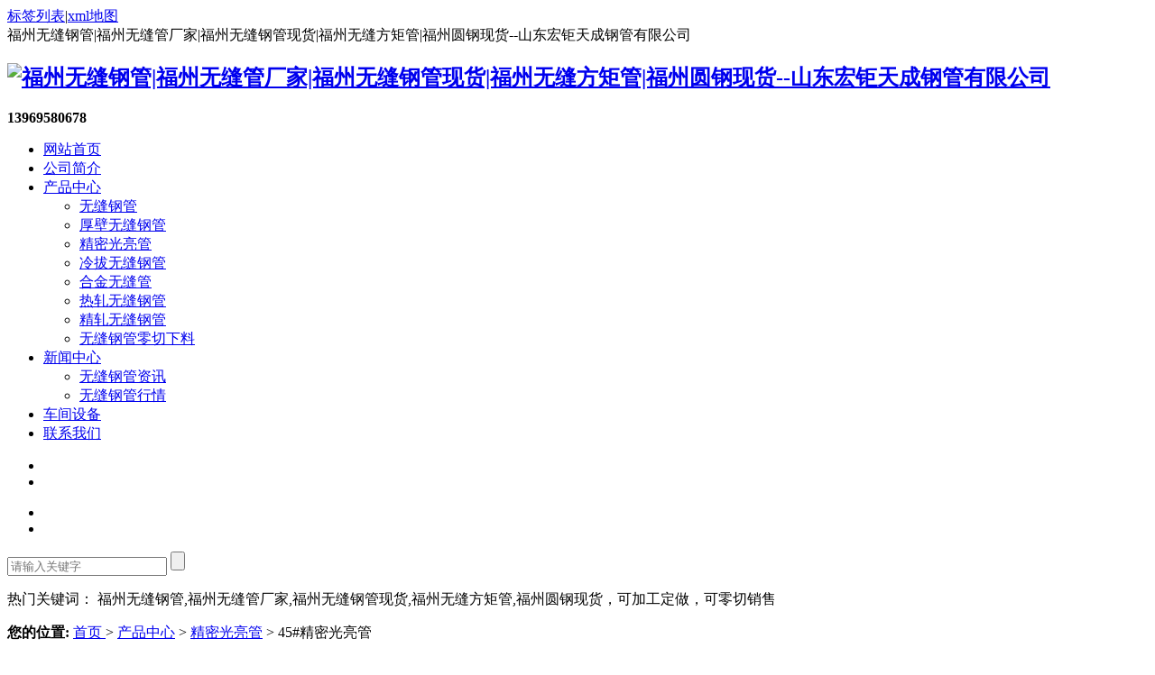

--- FILE ---
content_type: text/html; Charset=utf-8
request_url: http://www.hjtcjzg.com/show.asp?id=1713
body_size: 5128
content:
<!DOCTYPE html><html lang="zh" xmlns="http://www.w3.org/1999/xhtml">
<head>
<meta http-equiv="Content-Type" content="text/html; charset=utf-8"> 
<title>45#精密光亮管_精密光亮管_福州无缝钢管|福州无缝管厂家|福州无缝钢管现货|福州无缝方矩管|福州圆钢现货--山东宏钜天成钢管有限公司</title>
<meta name="Keywords" content="20#小口径精密光亮管" />
<meta name="Description" content="20#小口径精密光亮管" />
<link href="/theme/hjtcjzg/css/reset.css" rel="stylesheet" type="text/css"> 
<script src="/theme/hjtcjzg/js/pc.min.js"></script> 
<script>var webroot = "/",infoid="1713",murl="show.asp?id=1713",contenturl="http://www.hjtcjzg.com/show.asp?id=1713";</script>
<script src="/lib/js/mobile.js"></script>

</head>
<body> 
<div class="homtopbox"> 
  <div class="header"> 
   <div class="toop">
	<div class="fr"><a href="/plug/tags.asp" title="标签列表">标签列表</a>|<a href="/sitemap_baidu.xml"title="xml地图" target="_blank">xml地图</a></div>
	<div class="fl">福州无缝钢管|福州无缝管厂家|福州无缝钢管现货|福州无缝方矩管|福州圆钢现货--山东宏钜天成钢管有限公司</div>
   </div> 
   <div class="homtopcon"> 
    <h2 class=""><a href="http://www.hjtcjzg.com" title="福州无缝钢管|福州无缝管厂家|福州无缝钢管现货|福州无缝方矩管|福州圆钢现货--山东宏钜天成钢管有限公司"><img alt="福州无缝钢管|福州无缝管厂家|福州无缝钢管现货|福州无缝方矩管|福州圆钢现货--山东宏钜天成钢管有限公司" src="/theme/hjtcjzg/images/logo.jpg" title="福州无缝钢管|福州无缝管厂家|福州无缝钢管现货|福州无缝方矩管|福州圆钢现货--山东宏钜天成钢管有限公司"></a></h2> 
    <div class="tel"> 
     <b>13969580678
</b> 
    </div>
 <div style="float: right;width: 78px;height: 78px;margin-top: 45px;">   
            <img src="/theme/hjtcjzg/images/ewm.jpg" alt="" style="width: 100%;height: 100%;" />
            </div> 
   </div> 
   <div class="nav menu"> 
    <ul id="nav"> 
      <li class='nli '><a href="http://www.hjtcjzg.com" title="网站首页">网站首页</a> 
        </li> 
      
      <li class="nli"><a href="/list.asp?classid=1" title="公司简介">公司简介</a> 
        </li> 
      
      <li class="nli"><a href="/list.asp?classid=2" title="产品中心">产品中心</a> 
       <ul class="nav01"> 
         
         <!-- 2级 --> 
         <li><a href="/list.asp?classid=8" title="无缝钢管">无缝钢管</a></li> 
         
         <!-- 2级 --> 
         <li><a href="/list.asp?classid=9" title="厚壁无缝钢管">厚壁无缝钢管</a></li> 
         
         <!-- 2级 --> 
         <li><a href="/list.asp?classid=10" title="精密光亮管">精密光亮管</a></li> 
         
         <!-- 2级 --> 
         <li><a href="/list.asp?classid=11" title="冷拔无缝钢管">冷拔无缝钢管</a></li> 
         
         <!-- 2级 --> 
         <li><a href="/list.asp?classid=12" title="合金无缝管">合金无缝管</a></li> 
         
         <!-- 2级 --> 
         <li><a href="/list.asp?classid=13" title="热轧无缝钢管">热轧无缝钢管</a></li> 
         
         <!-- 2级 --> 
         <li><a href="/list.asp?classid=14" title="精轧无缝钢管">精轧无缝钢管</a></li> 
         
         <!-- 2级 --> 
         <li><a href="/list.asp?classid=16" title="无缝钢管零切下料">无缝钢管零切下料</a></li> 
         
       </ul> </li> 
      
      <li class="nli"><a href="/list.asp?classid=3" title="新闻中心">新闻中心</a> 
       <ul class="nav01"> 
         
         <!-- 2级 --> 
         <li><a href="/list.asp?classid=6" title="无缝钢管资讯">无缝钢管资讯</a></li> 
         
         <!-- 2级 --> 
         <li><a href="/list.asp?classid=7" title="无缝钢管行情">无缝钢管行情</a></li> 
         
       </ul> </li> 
      
      <li class="nli"><a href="/list.asp?classid=4" title="车间设备">车间设备</a> 
        </li> 
      
      <li class="nli"><a href="/list.asp?classid=5" title="联系我们">联系我们</a> 
        </li> 
      
    </ul> 
   </div> 
  </div> 
</div> 

<div class="fullSlide"> 
   <div class="bd"> 
    <ul> 
      <li style="background:url(/theme/hjtcjzg/images/banner1.jpg) no-repeat center 0;"> <a alt="" title="">&nbsp;&nbsp;</a> </li> 
      <li style="background:url(/theme/hjtcjzg/images/banner2.jpg) no-repeat center 0;"> <a alt="" title="">&nbsp;&nbsp;</a> </li> 
    </ul> 
   </div> 
   <div class="hd"> 
    <ul> 
      <li class="on"></li> 
      <li></li> 
    </ul> 
   </div> 
</div> 
 
<div class="homsearch b"> 
 <div class="hommain"> 
  <div class=" blk"> 
   <div class="homsearch-inp fr"> 
    <input class="homsearch-inp1" id="key" placeholder="请输入关键字" type="text"> 
    <input class="homsearch-inp2" onclick="javascript:searchInfo();" type="button"> 
   </div> 
   <p> 热门关键词： 
     福州无缝钢管,福州无缝管厂家,福州无缝钢管现货,福州无缝方矩管,福州圆钢现货，可加工定做，可零切销售
     </p> 
  </div> 
 </div> 
 <!-- CSS --> 
</div> 
<div class="hommain clearafter"> 
   <div class="blk plc"> 
 <!-- HTML --> 
 <div class="p-curmbs"> 
  <b> 您的位置: </b> 
  <a href="http://www.hjtcjzg.com" title="首页"> 首页 </a> > <a href="/list.asp?classid=2" title="产品中心">产品中心</a> > <a href="/list.asp?classid=10" title="精密光亮管">精密光亮管</a> > 45#精密光亮管
 </div> 
 <!-- css --> 
   </div> 
   <div class="clear"></div> 
   <div class="blk-xs fl"> 
    <div class="ldh blk"> 
 <div class="ldh-tit"> 
  <h3>产品中心</h3> 
 </div> 
 <div class="ldh-nav" > 
   
   <div class="ldh-nav-one"> 
    <h3 ><a href="/list.asp?classid=8" title="无缝钢管">无缝钢管</a></h3> 
   </div>
   <div class="ldh-nav-one"> 
    <h3 ><a href="/list.asp?classid=9" title="厚壁无缝钢管">厚壁无缝钢管</a></h3> 
   </div>
   <div class="ldh-nav-one"> 
    <h3 class="sidenavcur"><a href="/list.asp?classid=10" title="精密光亮管">精密光亮管</a></h3> 
   </div>
   <div class="ldh-nav-one"> 
    <h3 ><a href="/list.asp?classid=11" title="冷拔无缝钢管">冷拔无缝钢管</a></h3> 
   </div>
   <div class="ldh-nav-one"> 
    <h3 ><a href="/list.asp?classid=12" title="合金无缝管">合金无缝管</a></h3> 
   </div>
   <div class="ldh-nav-one"> 
    <h3 ><a href="/list.asp?classid=13" title="热轧无缝钢管">热轧无缝钢管</a></h3> 
   </div>
   <div class="ldh-nav-one"> 
    <h3 ><a href="/list.asp?classid=14" title="精轧无缝钢管">精轧无缝钢管</a></h3> 
   </div>
   <div class="ldh-nav-one"> 
    <h3 ><a href="/list.asp?classid=16" title="无缝钢管零切下料">无缝钢管零切下料</a></h3> 
   </div>  
 </div> 
 <div class="clear"></div> 
  
  
</div> 
    <div class="blk p-order-add "> 
 <div class=""> 
  <div class="ldh-tit"> 
   <h3> 联系方式 </h3> 
  </div> 
  <ul> 
   <p>山东宏钜天成钢管有限公司</p><p>总机：0635--8887969</p><p>手机：13969580678（微信同号）</p><p>地址：山东省聊城市辽河路东首293号</p><p><br/></p>
  </ul> 
 </div> 
 <!-- CSS --> 
  
</div> 
   </div> 
   <div class="blk-sm fr"> 
    <div class="pro-showcase blk"> 

 <div class="pro-showcase-left"> 
  <img alt="" src="/upfile/202304/2023042051154793.jpg" title="">  
  <div class="clear"></div> 
 </div> 
 <div class="pro-showcase-right"> 
  <div class="pro-showcase-right-tit"> 
   <span> 45#精密光亮管 </span> 
  </div> 
  <div class="pro-showcase-right-con">
    <p><a href="http://www.shiyanhongju.com" target="_blank" title="20#小口径精密光亮管"><span style="font-size: 18px;">20#小口径精密光亮管</span></a></p>
  </div> 
  <div class="clear"></div> 
  <div class="pc-cx-tel-1"> 
   <div class="pc-cx-tel-1-t1"> 
    <a href="/list.asp?classid=5" title="立即咨询" target="_blank">立即咨询</a> 
   </div> 
   <div class="pc-cx-tel-1-t2">
     全国热线 
    <p>13969580678
</p> 
   </div> 
    
  </div> 
 </div> 
 <div class="clear"></div> 
  
  
</div> 
    <div class="prodcontent blk"> 
 <div class="prodcontent-desc  endit-content">
	<p><span style="font-size: 18px;">20#小口径精密光亮管</span></p>
 </div> 
 <div class="clear"></div> 
  
</div> 
    <div class="xgzx-01 blk"> 
 <div class="xgzx-01-tit">
   【相关推荐】 
 </div> 
 <div class="xgzx-01-list"> 
  <ul> 
    
    <li> <a href="/show.asp?id=1266" target="_blank" title="淮南市20号冷拔精密管45号冷拔精密无缝钢管销售处">淮南市20号冷拔精密管45号冷拔精密无缝钢管销售处<span> 了解详情 &gt; </span>  </a> </li> 
    
    <li> <a href="/show.asp?id=525" target="_blank" title="gb/t3087-2008（低无锡无缝钢管中压锅炉用无缝钢管）">gb/t3087-2008（低无锡无缝钢管中压锅炉用无缝钢管）<span> 了解详情 &gt; </span>  </a> </li> 
    
    <li> <a href="/show.asp?id=1607" target="_blank" title="不锈钢圆钢规格尺寸表,不锈钢圆钢规格尺寸表知识">不锈钢圆钢规格尺寸表,不锈钢圆钢规格尺寸表知识<span> 了解详情 &gt; </span>  </a> </li> 
    
    <li> <a href="/show.asp?id=1948" target="_blank" title="现货EN S355J0W /S355J2W低合金板 耐候板 建筑工程用钢板">现货EN S355J0W /S355J2W低合金板 耐候板 建筑工程用钢板<span> 了解详情 &gt; </span>  </a> </li> 
    
    <li> <a href="/show.asp?id=866" target="_blank" title="非标方矩管-非标方矩管钢管、圆钢">非标方矩管-非标方矩管钢管、圆钢<span> 了解详情 &gt; </span>  </a> </li> 
    
  </ul> 
 </div> 
  
</div> 
    <div class="xgzx-pagin-01 blk"> 
 <dl> 
   <dd>
   <b><em><a href="/show.asp?id=1712" title="查看详情"> 查看详情 + </a></em></b> 
   <span> 上一条 </span> 
   <a href="/show.asp?id=1712" title="20#小口径精密光亮管"> 20#小口径精密光亮管 </a> 
  </dd>
   <dt></dt>
  <dd> 
   <b><em><a href="/show.asp?id=1714" title="查看详情"> 查看详情 + </a></em></b> 
   <span> 下一条 </span> 
   <a href="/show.asp?id=1714" title="40Cr精密光亮管"> 40Cr精密光亮管</a> 
  </dd> 
 </dl> 
 <div class="xgzx-pagin-01-href"> 
  <span><a href="/list.asp?classid=10" title="返回列表"> 返回列表 </a></span> 
 </div> 
 <div class="xgzx-pagin-01-key"> 
  <p> 本文标签： 
    <span><a href="/plug/tags.asp?tag=20%23%E5%B0%8F%E5%8F%A3%E5%BE%84%E7%B2%BE%E5%AF%86%E5%85%89%E4%BA%AE%E7%AE%A1" title="20#小口径精密光亮管">20#小口径精密光亮管</a></span>  
    </p> 
 </div> 
 <div class="clear"> 
 </div> 
  
</div> 
   </div> 
   <div class="clear"></div> 
</div> 

<div class="link_box"> 
  <div class="link"> 
   <h2>友情链接</h2> 
   <p>
<a href="/plug/tags.asp?tag=%E5%B1%B1%E4%B8%9C" title="山东">山东</a>

<a href="/plug/tags.asp?tag=106B" title="106B">106B</a>

<a href="/plug/tags.asp?tag=astm" title="astm">astm</a>

<a href="/plug/tags.asp?tag=10%23" title="10#">10#</a>

<a href="/plug/tags.asp?tag=%E8%A7%84%E6%A0%BC%E9%BD%90%E5%85%A8" title="规格齐全">规格齐全</a>

<a href="/plug/tags.asp?tag=%E5%9C%86%E9%92%A2" title="圆钢">圆钢</a>

<a href="/plug/tags.asp?tag=%E7%8E%B0%E8%B4%A7" title="现货">现货</a>

<a href="/plug/tags.asp?tag=%E7%83%AD%E8%BD%A7%E6%97%A0%E7%BC%9D%E9%92%A2%E7%AE%A1" title="热轧无缝钢管">热轧无缝钢管</a>

<a href="/plug/tags.asp?tag=%E5%8F%AF%E5%AE%9A%E5%88%B6" title="可定制">可定制</a>

<a href="/plug/tags.asp?tag=%E6%97%A0%E7%BC%9D%E9%92%A2%E7%AE%A1" title="无缝钢管">无缝钢管</a>

<a href="/plug/tags.asp?tag=%E6%97%A0%E7%BC%9D%E7%AE%A1" title="无缝管">无缝管</a>

<a href="/plug/tags.asp?tag=%E5%9C%86%E6%A3%92" title="圆棒">圆棒</a>

<a href="/plug/tags.asp?tag=42CrMo%E6%97%A0%E7%BC%9D%E9%92%A2%E7%AE%A1" title="42CrMo无缝钢管">42CrMo无缝钢管</a>

<a href="/plug/tags.asp?tag=%E5%88%87%E5%89%B2%E9%9B%B6%E5%94%AE" title="切割零售">切割零售</a>

<a href="/plug/tags.asp?tag=jis" title="jis">jis</a>

<a href="/plug/tags.asp?tag=%E7%83%AD%E8%BD%A7%E7%AE%A1" title="热轧管">热轧管</a>

<a href="/plug/tags.asp?tag=en" title="en">en</a>

<a href="/plug/tags.asp?tag=%E6%98%93%E5%88%87%E5%89%8A%E9%92%A2" title="易切削钢">易切削钢</a>

<a href="/plug/tags.asp?tag=45%23" title="45#">45#</a>

<a href="/plug/tags.asp?tag=din" title="din">din</a>

<a href="/plug/tags.asp?tag=%E4%BE%9B%E5%BA%94" title="供应">供应</a>

<a href="/plug/tags.asp?tag=%E8%80%90%E8%85%90%E8%9A%80" title="耐腐蚀">耐腐蚀</a>

<a href="/plug/tags.asp?tag=20%23" title="20#">20#</a>

<a href="/plug/tags.asp?tag=%E8%A7%84%E6%A0%BC%E5%85%A8" title="规格全">规格全</a>

<a href="/plug/tags.asp?tag=45%E5%8F%B7%E6%97%A0%E7%BC%9D%E9%92%A2%E7%AE%A1" title="45号无缝钢管">45号无缝钢管</a>

<a href="/plug/tags.asp?tag=%E6%B1%BD%E8%BD%A6%E7%94%A8%E7%B2%BE%E5%AF%86%E9%92%A2%E7%AE%A1" title="汽车用精密钢管">汽车用精密钢管</a>

<a href="/plug/tags.asp?tag=45%23%E6%97%A0%E7%BC%9D%E9%92%A2%E7%AE%A1" title="45#无缝钢管">45#无缝钢管</a>

<a href="/plug/tags.asp?tag=45%23%E7%83%AD%E8%BD%A7%E6%97%A0%E7%BC%9D%E9%92%A2%E7%AE%A1" title="45#热轧无缝钢管">45#热轧无缝钢管</a>

<a href="/plug/tags.asp?tag=30CrMnTi%E5%9C%86%E9%92%A2" title="30CrMnTi圆钢">30CrMnTi圆钢</a>

<a href="/plug/tags.asp?tag=31CrMoV9%E5%9C%86%E9%92%A2" title="31CrMoV9圆钢">31CrMoV9圆钢</a>

    
    </p> 
  </div> 
</div> 

<div class="footWrap"> 
  <div class="footer"> 
   <div class="foot_l"> 
    <div class="fnav"> 
      <a href="http://www.hjtcjzg.com" title="网站首页">网站首页</a> 
      
      <a href="/list.asp?classid=1" title="公司简介">公司简介</a> 
      
      <a href="/list.asp?classid=2" title="产品中心">产品中心</a> 
      
      <a href="/list.asp?classid=3" title="新闻中心">新闻中心</a> 
      
      <a href="/list.asp?classid=4" title="车间设备">车间设备</a> 
      
      <a href="/list.asp?classid=5" title="联系我们">联系我们</a> 
      
    </div> 
    <span><p>手机：13969580678 （微信同号）</p><p>总机：0635--8887969</p><p>地址：山东省聊城市辽河路东首293号</p> <a href="/plug/sitemap.asp" target="_blank" title="网站地图">网站地图</a></span> 
   </div> 
   <div class="foot_r"> 
    <h2>二维码扫一扫</h2> 
    <p><img alt="手机端" src="/theme/hjtcjzg/images/ewm_mweb.png" title="手机端"><br/>手机端</p> 
   </div> 
  </div> 
  <div class="foot_c"> 
   <span class="fr"></span> Copyright @ 2016 All Rights Reserved 山东宏钜天成钢管有限公司 <a href="http://beian.miit.gov.cn" title="" target="_blank"rel="nofollow"></a> 
  </div> 
</div> 

<script src="/theme/hjtcjzg/js/public.js"></script>
<script>
(function(){var bp = document.createElement('script');
var curProtocol = window.location.protocol.split(':')[0];
if (curProtocol === 'https')
{ bp.src='https://zz.bdstatic.com/linksubmit/push.js'; }
else
{ bp.src='http://push.zhanzhang.baidu.com/push.js'; }
var s = document.getElementsByTagName("script")[0];
s.parentNode.insertBefore(bp, s);
})();</script>
</body>
</html>